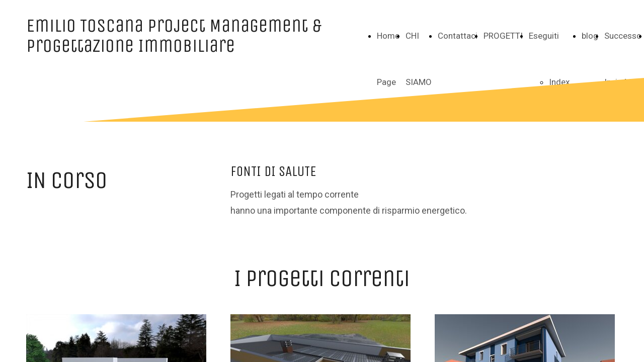

--- FILE ---
content_type: text/html; charset=UTF-8
request_url: https://emiliotoscana.com/progetti
body_size: 5962
content:
<!doctype html><html lang="it"> <head><title>design and build, progetta e costruisce - emiliotoscana</title><meta name="description" content="studio di progettazione integrate con la possibilità di avere la collaborazione con architetto giapponese per realizzazione nuove e interventi di efficientamento energetico con i Bonus vari a disposizione, la Termotecnica guida i" /><meta charset="utf-8" /><link rel="preconnect" href="https://static.supersite.aruba.it" crossorigin><link rel="dns-prefetch" href="https://static.supersite.aruba.it/"><link rel="preconnect" href="https://files.supersite.aruba.it"><meta property="og:title" content="design and build, progetta e costruisce - emiliotoscana"/><meta property="og:description" content="studio di progettazione integrate con la possibilità di avere la collaborazione con architetto giapponese per realizzazione nuove e interventi di efficientamento energetico con i Bonus vari a disposizione, la Termotecnica guida i" /><meta name="fragment" content="!"/><meta property="og:site_name" content="emiliotoscana"><meta property="og:url" content="http://emiliotoscana.com/it/progetti"/> <meta name="twitter:title" content="design and build, progetta e costruisce - emiliotoscana"/> <meta name="twitter:description" content="studio di progettazione integrate con la possibilità di avere la collaborazione con architetto giapponese per realizzazione nuove e interventi di efficientamento energetico con i Bonus vari a disposizione, la Termotecnica guida i" /> <meta name="robots" content="all" /><meta name="revisit-after" content="10 days" /><meta name="viewport" content="width=1024" /><link rel="stylesheet" href="//editor.supersite.aruba.it/css/animations.css?v=444" /><style>.style_000000001{font-size:14px;font-family:Roboto; color:rgb(119,119,119);} .style_000000002{ font-size:16px; font-family:Roboto; color:rgb(255,255,255);} .style_000000003{ font-size:48px; font-family:Roboto; color:rgb(255,255,255);} .style_000000004{ font-size:16px; font-family:Roboto; color:rgb(33,33,33);} .style_000000006{ font-size:48px; font-family:Roboto; color:rgb(0,0,0);} .style_000000007{ font-size:14px; font-family:Roboto; color:rgb(255,255,255);} .style_000000005{ font-size:22px; font-family:Roboto; color:rgb(33,33,33);}</style><style>#mc5 a, #mc5 a:link, #mc5 a:active, #mc5 a:visited{ color: blue; text-decoration:none; transition: 0.2s all ease-in-out; -webkit-transition: 0.2s all ease-in-out; -moz-transition: 0.2s all ease-in-out; -ms-transition: 0.2s all ease-in-out; } #mc5 a:hover{ color: blue; text-decoration:none;}</style> <link id="fontstyle" href="/fontstyle.css?c=1740" rel="stylesheet" /><link href="https://fonts.googleapis.com/css?family=Unica+One:n,b,i,bi%7CRoboto:n,b,i,bi%7COpen+Sans:n,b,i,bi&display=swap" rel="stylesheet" /> <link href="/public/favicon.png" rel="icon" type="image/x-icon" /><link rel="canonical" href="https://www.emiliotoscana.com/progetti"/><style>html{-webkit-text-size-adjust: 100%;}*{ margin:0;}#mc5 h1,#mc5 h2,#mc5 h3,#mc5 h4,#mc5 h5,#mc5 h6{font-weight: 400;}body, #website {font-size: 16px;overflow-x: hidden;overflow-y: hidden;overflow-y:auto;background: #FFFFFF;margin: 0;font-family:'Open Sans',sans-serif; position: absolute; top: 0px; left: 0px; width: 100%; height: 100%; -webkit-overflow-scrolling: touch;}div, span {max-height: 200000px;}.testoc{line-height: 1.2; vertical-align:top;}.testoc span > span > a, .testoc span > font > span > a {display:inline-block}body.flazioNoScroll{overflow: hidden !important;}body *::-webkit-scrollbar { width: 8px;}body *::-webkit-scrollbar-thumb { border-radius: 15px; background: rgba(153, 156, 161, 0.8);}body *::-webkit-scrollbar-track { border-radius: 5px; border: 1px solid rgba(255,255,255,0.1); background: rgba(0,0,0,0.1);} .yscrollbar { position: absolute; top: 0; right: 0; width: 10px; background: red; z-index:30000; -webkit-border-radius: 15px; -moz-border-radius: 15px; border-radius: 15px; /* Background */ background: rgba(0, 0, 0, 0.2); /* Border bottom light */ border-bottom: 1px solid rgba(255, 255, 255, 0.1); /* Inner top shadow */ -moz-box-shadow: inset 0 3px 5px rgba(0, 0, 0, 0.1); -webkit-box-shadow: inset 0 3px 5px rgba(0, 0, 0, 0.1); box-shadow: inset 0 3px 5px rgba(0, 0, 0, 0.1); } .yscroller { background: #bbd; position: relative; top: 0; left: 0; width:100%; height:70px; cursor: pointer; } .yscroller:hover { background: #bbd; position: relative; top: 0; left: 0; cursor: pointer; -webkit-border-radius: 15px; -moz-border-radius: 15px; border-radius: 15px; } .yscroller:active { background: #003399; position: relative; top: 0; left: 0; width:100%; height:70px; cursor: pointer; } body.overflow_recaptha{ height: auto !important; overflow: scroll !important;}div#mc5.popup:after { content: ""; position: fixed; display: block; background: rgba(0,0,0,0.6); width: 100%; height: 100%; top: 0px; left: 0px; z-index: 2000;} </style> <script src="https://static.supersite.aruba.it/cookieb/cb.js"></script> <script> let website_id = 489380; _sckFlazio = []; document.addEventListener("DOMContentLoaded", function() { let flaziocb = new FlazioCB(website_id, false, ''); }); </script> <script>window.requestUri = "/progetti?";window.pages_cache = 1;titoloSito = "emiliotoscana";function queueCookieFun(fun, type) { if(typeof _sckFlazio !== "undefined") _sckFlazio.push({"script": fun, "type": type}); else{ fun(); } }</script><style type='text/css' id='aruba'> h1,h2,h3,h4,h5,h6 { margin: 0; line-height: 1.2em; padding-bottom: .4em; font-weight: 600; } </style><script type="application/ld+json">{ "@context": "http://schema.org", "@type": "WebSite", "name": "emiliotoscana", "url": "http://www.emiliotoscana.com"}</script> <link rel="preload" as="script" href="//static.supersite.aruba.it/js/jquery.js"><link rel="preload" as="script" href="//static.supersite.aruba.it/componenti/mainPushHF.js?version='225-196'"><script fetchpriority="high" src="//static.supersite.aruba.it/componenti/mainPushHF.js?version='225-196'"></script><script>window["flazioBasePath"] = "//static.supersite.aruba.it";window["custom_cookie_path"] = "https://static.supersite.aruba.it/cookieb";</script></head><body> <div id="website"> <link rel="stylesheet" href="//emiliotoscana.com/customstyle.css"><script src="//flazio.org/componenti/js/jquery.js"></script><div id="aCC5" style="position:absolute; z-index:100; left: 50%; top: 0;"><div id="mc5" style="position:absolute; z-index:150; left: -500px; top: 0px;"><div data-type="element" style="z-index:1;position:absolute; top:0px;left:0px;width:100vw;height:242px"><div class="rettangolo" style="opacity:1;display:block; border-radius:0px;border-width:0px;border-color: #000000; background-color:#FFFFFF; width:100%; height:100%;"></div></div><div data-type="footer" style="z-index:2;position:absolute; top:3129px;left:0px;width:100vw;height:121px"><div class="rettangolo" style="opacity:1;display:block; border-radius:0px;border-width:0px;border-color: #000000; background-color:#1F1F1F; width:100%; height:100%;"></div></div><div data-type="element" style="z-index:3;position:absolute; top:25px;left:569px;width:515px;height:92px"><div class="show-menu"> </div><ul style="font-size: 17px;font-family: Roboto;display: flex;" class="nav menu"><li style="line-height:92px;margin-right: 0px;padding-right: 12px;"><a style="color: #575757;" title="Home Page" href="/" >Home Page</a></li><li style="line-height:92px;margin-right: 0px;padding-right: 12px;"><a style="color: #575757;" title="CHI SIAMO" href="/chi-siamo" >CHI SIAMO</a></li><li style="line-height:92px;margin-right: 0px;padding-right: 12px;"><a style="color: #575757;" title="Contattaci" href="/contattaci" >Contattaci</a></li><li style="line-height:92px;margin-right: 0px;padding-right: 12px;"><a style="color: #575757;" title="PROGETTI" href="/progetti" >PROGETTI</a></li><li style="line-height:92px;margin-right: 0px;padding-right: 12px;"><a style="color: #575757;" title="Eseguiti" href="/" >Eseguiti</a><ul><li style="line-height:92px;margin-right: 0px;padding-right: 12px;"><a style="color: #575757;" title="Index" href="//emiliotoscana.com/eseguiti-index" >Index</a></li></ul></li><li style="line-height:92px;margin-right: 0px;padding-right: 12px;"><a style="color: #575757;" title="blog" href="/blog" >blog</a></li><li style="line-height:92px;margin-right: 0px;padding-right: 12px;"><a style="color: #575757;" title="Successo Invio Mail" href="/successo-invio-mail" >Successo Invio Mail</a></li><li style="line-height:92px;margin-right: 0px;padding-right: 12px;"><a style="color: #575757;" title="blog" href="/news" >blog</a></li></ul></div><div data-type="footer" style="z-index:996;position:absolute; top:3154px;left:-88px;width:1175px;height:53px"><p style="line-height:1.83;text-align:center;letter-spacing:normal;font-weight:400;text-shadow:none;" class="style_3556159740031343760"><span style="line-height:1.83;text-align:center;letter-spacing:normal;font-weight:400;text-shadow:none;" class="style_3556159740031343760"> © RInaldi Enrico Maria</span></p></div><div data-type="element" style="z-index:995;position:absolute; top:31px;left:-88px;width:614px;height:101px"><h2 style=" text-align: left;"> <span style="line-height:1.11;text-align:left;letter-spacing:normal;font-weight:400;text-shadow:none;" class="style_850204824871309320"><a href="home" style="line-height:1.11;text-align:left;letter-spacing:normal;font-weight:400;text-shadow:none;" class="style_850204824871309320"><span style="line-height:1.11;text-align:left;letter-spacing:normal;font-weight:400;text-shadow:none;" class="style_850204824871309320"> Emilio Toscana Project Management &amp; Progettazione Immobiliare </span></a></span> </h2></div><div data-type="footer" style="z-index:994;position:absolute; top:3202px;left:-88px;width:1175px;height:43px"><p style="text-align:center;" class="style_3677591122247138040"><span style="text-align:center;" class="style_3677591122247138040"><span style="text-align:center;line-height:1.47;letter-spacing:normal;font-weight:400;text-shadow:none;" class="style_786840955856276580"><a href="privacy-policy" style="line-height:1.47;text-align:center;letter-spacing:normal;font-weight:400;text-shadow:none;" class="style_786840955856276580"><span style="line-height:1.47;text-align:center;letter-spacing:normal;font-weight:400;text-shadow:none;" class="style_786840955856276580">Informativa sulla Privacy</span></a></span><span style="text-align:center;line-height:1.47;letter-spacing:normal;font-weight:400;text-shadow:none;" class="style_786840955856276580"><a href="legal-policy" style="line-height:1.47;text-align:center;letter-spacing:normal;font-weight:400;text-shadow:none;" class="style_786840955856276580"><span style="line-height:1.47;text-align:center;letter-spacing:normal;font-weight:400;text-shadow:none;" class="style_786840955856276580">Informativa Legale</span></a></span><span style="text-align:center;line-height:1.47;letter-spacing:normal;font-weight:400;text-shadow:none;" class="style_786840955856276580"><a href="accessibility-policy" style="line-height:1.47;text-align:center;letter-spacing:normal;font-weight:400;text-shadow:none;" class="style_786840955856276580"><span style="line-height:1.47;text-align:center;letter-spacing:normal;font-weight:400;text-shadow:none;" class="style_786840955856276580">Criteri di accessibilità</span></a></span></span></p></div><div data-type="element" style="z-index:7;position:absolute; top:144px;left:0px;width:100vw;height:100px"><img style="position:absolute; width:100vw;height:100px" src="https://files.supersite.aruba.it/media/19709_19b64deee8490fd9dd607ea1e273916e740f97e3.svg" alt="" title="" ></div><div data-type="element" style="z-index:8;position:absolute; top:242px;left:0px;width:100vw;height:275px"><div class="rettangolo" style="opacity:1;display:block; border-radius:0px;border-width:0px;border-color: #000000; background-color:#FFFFFF; width:100%; height:100%;"></div></div><div data-type="element" style="z-index:991;position:absolute; top:322px;left:318px;width:769px;height:56px"><h4 style=" text-align: left;"><span style="line-height:1.37;text-align:left;letter-spacing:normal;font-weight:400;text-shadow:none;" class="style_697281488541721860"> FONTI DI SALUTE</span><span style="line-height:1.37;text-align:left;letter-spacing:normal;font-weight:400;text-shadow:none;" class="style_697281488541721860"><br></span> </h4></div><div data-type="element" style="z-index:990;position:absolute; top:332px;left:-88px;width:363px;height:77px"><h2 style=" text-align: left;"><span style="line-height:1.1;text-align:left;letter-spacing:-1px;font-weight:400;text-shadow:none;" class="style_455694435770894040"> IN corso</span><span style="line-height:1.1;text-align:left;letter-spacing:-1px;font-weight:400;text-shadow:none;" class="style_455694435770894040"><br></span> </h2></div><div data-type="element" style="z-index:989;position:absolute; top:371px;left:318px;width:769px;height:87px"><p style="line-height:1.83;text-align:left;letter-spacing:normal;font-weight:400;text-shadow:none;" class="style_806037334551704640"><span style="line-height:1.83;text-align:left;letter-spacing:normal;font-weight:400;text-shadow:none;" class="style_806037334551704640"> Progetti legati al tempo corrente</span></p><p style="line-height:1.83;text-align:left;letter-spacing:normal;font-weight:400;text-shadow:none;" class="style_806037334551704640"><span style="line-height:1.83;text-align:left;letter-spacing:normal;font-weight:400;text-shadow:none;" class="style_806037334551704640">hanno una importante componente di risparmio energetico. </span></p></div><div data-type="element" style="z-index:12;position:absolute; top:517px;left:0px;width:100vw;height:625px"><div class="rettangolo" style="opacity:1;display:block; border-radius:0px;border-width:0px;border-color: #000000; background-color:#FFFFFF; width:100%; height:100%;"></div></div><div data-type="element" style="z-index:987;position:absolute; top:527px;left:-88px;width:1175px;height:77px"><h2 style=" text-align: center;"><span style="line-height:1.1;text-align:center;letter-spacing:-1px;font-weight:400;text-shadow:none;" class="style_455694435770894040"> I progetti correnti</span><span style="line-height:1.1;text-align:center;letter-spacing:-1px;font-weight:400;text-shadow:none;" class="style_455694435770894040"><br></span> </h2></div><div data-type="element" style="z-index:14;position:absolute; top:625px;left:-88px;width:358px;height:268px"><img style="position:absolute; width:358px;height:268px" src="https://files.supersite.aruba.it/media/19709_190f4f43f1ed068dbc5b896e25f979f1793d6302.jpeg/v1/w_358,h_0/c1174e5b-797b-4c8a-92db-e4eda42b4835.jpg" alt="c1174e5b-797b-4c8a-92db-e4eda42b4835" title="c1174e5b-797b-4c8a-92db-e4eda42b4835" ></div><div data-type="element" style="z-index:15;position:absolute; top:625px;left:318px;width:358px;height:237px"><img style="position:absolute; width:358px;height:237px" src="https://files.supersite.aruba.it/media/19709_c62d8f1c20f962dff410b1354f830b789f0e1338.jpeg/v1/w_358,h_0/d2138245-5f28-4b99-81d0-2c4420528652.jpg" alt="d2138245-5f28-4b99-81d0-2c4420528652" title="d2138245-5f28-4b99-81d0-2c4420528652" ></div><div data-type="element" style="z-index:16;position:absolute; top:625px;left:724px;width:358px;height:268px"><img style="position:absolute; width:358px;height:268px" src="https://files.supersite.aruba.it/media/19709_e47f79e0c7aee98d457d3614256855a39c7b7abf.jpeg/v1/w_358,h_0/ea45b5a1-95dd-4baa-b76e-833cbe89522c.jpg" alt="ea45b5a1-95dd-4baa-b76e-833cbe89522c" title="ea45b5a1-95dd-4baa-b76e-833cbe89522c" ></div><div data-type="element" style="z-index:17;position:absolute; top:625px;left:-88px;width:359px;height:268px"><div class="show-menu"> </div><ul style="font-size: 0px;font-family: Roboto;" class="nav menu"><li style="line-height:268px;"><a style="color: #1F1F1F;" title=" " href="https://files.supersite.aruba.it/media/19709_190f4f43f1ed068dbc5b896e25f979f1793d6302.jpeg" > </a></li></ul></div><div data-type="element" style="z-index:18;position:absolute; top:625px;left:318px;width:359px;height:237px"><div class="show-menu"> </div><ul style="font-size: 0px;font-family: Roboto;" class="nav menu"><li style="line-height:237px;"><a style="color: #1F1F1F;" title=" " href="https://files.supersite.aruba.it/media/19709_c62d8f1c20f962dff410b1354f830b789f0e1338.jpeg" > </a></li></ul></div><div data-type="element" style="z-index:19;position:absolute; top:625px;left:724px;width:359px;height:268px"><div class="show-menu"> </div><ul style="font-size: 0px;font-family: Roboto;" class="nav menu"><li style="line-height:268px;"><a style="color: #1F1F1F;" title=" " href="https://files.supersite.aruba.it/media/19709_e47f79e0c7aee98d457d3614256855a39c7b7abf.jpeg" > </a></li></ul></div><div data-type="element" style="z-index:980;position:absolute; top:877px;left:318px;width:363px;height:92px"><h4 style=" text-align: left;"><span style="line-height:1.37;text-align:left;letter-spacing:normal;font-weight:400;text-shadow:none;" class="style_697281488541721860"> EFFICIENTAMENTO VILLETTA A SCHIERA</span><span style="line-height:1.37;text-align:left;letter-spacing:normal;font-weight:400;text-shadow:none;" class="style_697281488541721860"><br></span> </h4></div><div data-type="element" style="z-index:979;position:absolute; top:909px;left:-88px;width:363px;height:56px"><h4 style=" text-align: left;"><span style="line-height:1.37;text-align:left;letter-spacing:normal;font-weight:400;text-shadow:none;" class="style_697281488541721860"> NR 2 VILLETTE ABBINATE</span><span style="line-height:1.37;text-align:left;letter-spacing:normal;font-weight:400;text-shadow:none;" class="style_697281488541721860"><br></span> </h4></div><div data-type="element" style="z-index:978;position:absolute; top:909px;left:724px;width:363px;height:56px"><h4 style=" text-align: left;"><span style="line-height:1.37;text-align:left;letter-spacing:normal;font-weight:400;text-shadow:none;" class="style_697281488541721860"> CONDOMINIO 110</span><span style="line-height:1.37;text-align:left;letter-spacing:normal;font-weight:400;text-shadow:none;" class="style_697281488541721860"><br></span> </h4></div><div data-type="element" style="z-index:977;position:absolute; top:957px;left:-88px;width:363px;height:87px"><p style="line-height:1.83;text-align:left;letter-spacing:normal;font-weight:400;text-shadow:none;" class="style_806037334551704640"><span style="line-height:1.83;text-align:left;letter-spacing:normal;font-weight:400;text-shadow:none;" class="style_806037334551704640"> In progettazione, classe A4, edifici nzeb in Barco di Bibbiano (RE)</span></p></div><div data-type="element" style="z-index:976;position:absolute; top:957px;left:724px;width:363px;height:87px"><p style="line-height:1.83;text-align:left;letter-spacing:normal;font-weight:400;text-shadow:none;" class="style_806037334551704640"><span style="line-height:1.83;text-align:left;letter-spacing:normal;font-weight:400;text-shadow:none;" class="style_806037334551704640"> SUPERBONUS progettato,</span></p><p style="line-height:1.83;text-align:left;letter-spacing:normal;font-weight:400;text-shadow:none;" class="style_806037334551704640"><span style="line-height:1.83;text-align:left;letter-spacing:normal;font-weight:400;text-shadow:none;" class="style_806037334551704640">Reggio Emilia (RE)</span></p></div><div data-type="element" style="z-index:975;position:absolute; top:962px;left:318px;width:363px;height:120px"><p style="line-height:1.83;text-align:left;letter-spacing:normal;font-weight:400;text-shadow:none;" class="style_806037334551704640"><span style="line-height:1.83;text-align:left;letter-spacing:normal;font-weight:400;text-shadow:none;" class="style_806037334551704640"> Progettata ed eseguita con il SUPERBONUS secondo le esigenze del cliente, Cavriago (RE)</span></p></div><div data-type="element" style="z-index:26;position:absolute; top:1142px;left:0px;width:100vw;height:359px"><div class="rettangolo" style="opacity:1;display:block; border-radius:0px;border-width:0px;border-color: #000000; background-color:#FFFFFF; width:100%; height:100%;"></div></div><div data-type="element" style="z-index:27;position:absolute; top:1151px;left:521px;width:561px;height:260px"><img style="position:absolute; width:561px;height:260px" src="https://files.supersite.aruba.it/media/19709_e5eccc9518ff56213bfcf0e4108e5f1e7b1c2909.jpeg/v1/w_561,h_0/0798c00f-0f62-4c33-af01-5fd7cbac93af.jpg" alt="0798c00f-0f62-4c33-af01-5fd7cbac93af" title="0798c00f-0f62-4c33-af01-5fd7cbac93af" ></div><div data-type="element" style="z-index:972;position:absolute; top:1152px;left:-88px;width:566px;height:77px"><h2 style=" text-align: left;"><span style="line-height:1.1;text-align:left;letter-spacing:-1px;font-weight:400;text-shadow:none;" class="style_455694435770894040"> LAndscape Competition</span><span style="line-height:1.1;text-align:left;letter-spacing:-1px;font-weight:400;text-shadow:none;" class="style_455694435770894040"><br></span> </h2></div><div data-type="element" style="z-index:971;position:absolute; top:1221px;left:-88px;width:566px;height:220px"><p style="line-height:1.83;text-align:left;letter-spacing:normal;font-weight:400;text-shadow:none;" class="style_806037334551704640"><span style="line-height:1.83;text-align:left;letter-spacing:normal;font-weight:400;text-shadow:none;" class="style_806037334551704640"> Competizione RE-USE Italy per il Castello di Ripafratta (PI).</span></p><p style="line-height:1.83;text-align:left;letter-spacing:normal;font-weight:400;text-shadow:none;" class="style_806037334551704640"><span style="line-height:1.83;text-align:left;letter-spacing:normal;font-weight:400;text-shadow:none;" class="style_806037334551704640">Ideato l'impatto del castello sul territorio circostante, trasformandolo in un centro sportivo per nuovi e vecchi sport, con una modellazione totale dell'ambiente circostante improntata al rispetto dell'ambiente e al superamento delle barriere architettoniche, nel filone della neo-architettura Archelogica</span></p></div><div data-type="element" style="z-index:30;position:absolute; top:1501px;left:0px;width:100vw;height:512px"><div class="rettangolo" style="opacity:1;display:block; border-radius:0px;border-width:0px;border-color: #000000; background-color:#FFC444; width:100%; height:100%;"></div></div><div data-type="element" style="z-index:31;position:absolute; top:1581px;left:-88px;width:561px;height:337px"><img style="position:absolute; width:561px;height:337px" src="https://files.supersite.aruba.it/media/19709_e3f6232d9c4aa74c6dde56b1254ef1e5873bc751.jpeg/v1/w_561,h_0/17510dfc-4bf7-4631-bf92-f049b27865f9.jpg" alt="17510dfc-4bf7-4631-bf92-f049b27865f9" title="17510dfc-4bf7-4631-bf92-f049b27865f9" ></div><div data-type="element" style="z-index:968;position:absolute; top:1581px;left:521px;width:566px;height:50px"><h5 style=" text-align: start;"><span style="line-height:1.38;text-align:start;letter-spacing:normal;font-weight:400;text-shadow:none;" class="style_799684972905274260">COmpetizione EUROPEA</span><span style="line-height:1.38;text-align:start;letter-spacing:normal;font-weight:400;text-shadow:none;" class="style_799684972905274260"><br></span></h5></div><div data-type="element" style="z-index:967;position:absolute; top:1637px;left:521px;width:566px;height:131px"><h2 style=" text-align: left;"><span style="line-height:1.1;text-align:left;letter-spacing:-1px;font-weight:400;text-shadow:none;" class="style_455694435770894040"> CICLO VELO 6 EUROUTE&nbsp; - Cabina</span><span style="line-height:1.1;text-align:left;letter-spacing:-1px;font-weight:400;text-shadow:none;" class="style_455694435770894040"><br></span> </h2></div><div data-type="element" style="z-index:966;position:absolute; top:1759px;left:521px;width:566px;height:120px"><p style="line-height:1.83;text-align:left;letter-spacing:normal;font-weight:400;text-shadow:none;" class="style_959582461742821140"><span style="line-height:1.83;text-align:left;letter-spacing:normal;font-weight:400;text-shadow:none;" class="style_959582461742821140"> Una cabima modulabile, completata da una indipendenza elettrica e idrica da costruire in locco con DIY stile, per ogni tappa dell'attraversamento Europeo in bicicletta lungo il Danubio. </span></p></div><div data-type="element" style="z-index:35;position:absolute; top:1879px;left:521px;width:302px;height:54px"><div class="show-menu"> </div><ul style="font-size: 18px;font-family: Roboto;" class="nav menu"><li style="line-height:54px;"><a style="color: #FFFFFF;" title="Vai alla route (sito web esterno)" href="https://en.eurovelo.com/ev6" >Vai alla route (sito web esterno)</a></li></ul></div><div data-type="element" style="z-index:36;position:absolute; top:2013px;left:0px;width:100vw;height:995px"><div class="rettangolo" style="opacity:1;display:block; border-radius:0px;border-width:0px;border-color: #000000; background-color:#FFFFFF; width:100%; height:100%;"></div></div><div data-type="element" style="z-index:963;position:absolute; top:2103px;left:-88px;width:1175px;height:77px"><h2 style=" text-align: center;"><span style="line-height:1.1;text-align:center;letter-spacing:-1px;font-weight:400;text-shadow:none;" class="style_455694435770894040"> BIM in giappone</span><span style="line-height:1.1;text-align:center;letter-spacing:-1px;font-weight:400;text-shadow:none;" class="style_455694435770894040"><br></span> </h2></div><div data-type="element" style="z-index:38;position:absolute; top:2201px;left:-88px;width:268px;height:430px"><img style="position:absolute; width:268px;height:430px" src="https://files.supersite.aruba.it/media/19709_98938589c433bea971f0d65a7167b168e7041e88.png/v1/w_0,h_430/8a631e52-e0ed-45fc-a2c7-5c4ce7586f17.png" alt="8a631e52-e0ed-45fc-a2c7-5c4ce7586f17" title="8a631e52-e0ed-45fc-a2c7-5c4ce7586f17" ></div><div data-type="element" style="z-index:39;position:absolute; top:2201px;left:318px;width:358px;height:329px"><img style="position:absolute; width:358px;height:329px" src="https://files.supersite.aruba.it/media/19709_f97b83f9572930ea7ffe4b1d00a3974db43a0303.png/v1/w_358,h_0/c7d3c05e-6135-40fa-93ca-4a62a81a6303.png" alt="c7d3c05e-6135-40fa-93ca-4a62a81a6303" title="c7d3c05e-6135-40fa-93ca-4a62a81a6303" ></div><div data-type="element" style="z-index:40;position:absolute; top:2201px;left:724px;width:300px;height:300px"><a class="external2" href="https://www.youtube.com/watch?v=75wlledpJzM"><img style="width:300px;height:300px" src="https://files.supersite.aruba.it/media/19709_e4dbe5b09dec50667480af35d719ef8e92fcde9a.png/v1/w_300,h_0/7ef5c59a-ea1f-44f4-bcbf-dd3761ed2001.png" alt="7ef5c59a-ea1f-44f4-bcbf-dd3761ed2001" title="7ef5c59a-ea1f-44f4-bcbf-dd3761ed2001" ></a></div><div data-type="element" style="z-index:41;position:absolute; top:2201px;left:-88px;width:359px;height:430px"><div class="show-menu"> </div><ul style="font-size: 0px;font-family: Roboto;" class="nav menu"><li style="line-height:430px;"><a style="color: #1F1F1F;" title=" " href="https://files.supersite.aruba.it/media/19709_98938589c433bea971f0d65a7167b168e7041e88.png" > </a></li></ul></div><div data-type="element" style="z-index:42;position:absolute; top:2201px;left:318px;width:359px;height:329px"><div class="show-menu"> </div><ul style="font-size: 0px;font-family: Roboto;" class="nav menu"><li style="line-height:329px;"><a style="color: #1F1F1F;" title=" " href="https://files.supersite.aruba.it/media/19709_f97b83f9572930ea7ffe4b1d00a3974db43a0303.png" > </a></li></ul></div><div data-type="element" style="z-index:43;position:absolute; top:2201px;left:724px;width:359px;height:300px"><div class="show-menu"> </div><ul style="font-size: 0px;font-family: Roboto;" class="nav menu"><li style="line-height:300px;"><a style="color: #1F1F1F;" title=" " href="https://www.youtube.com/watch" > </a></li></ul></div><div data-type="element" style="z-index:956;position:absolute; top:2517px;left:724px;width:363px;height:76px"><p style="text-align:left;" class="style_3677591122247138040"><span style="text-align:left;" class="style_3677591122247138040"><span style="line-height:1.65;text-align:left;letter-spacing:normal;font-weight:400;text-shadow:none;" class="style_842626760641179780">UIRBAN VILLA</span><span style="line-height:1.65;text-align:left;letter-spacing:normal;font-weight:400;text-shadow:none;" class="style_842626760641179780">Concept per Villa in strada trafficat a Tokyo</span></span></p></div><div data-type="element" style="z-index:955;position:absolute; top:2546px;left:318px;width:363px;height:56px"><h4 style=" text-align: left;"><span style="line-height:1.37;text-align:left;letter-spacing:normal;font-weight:400;text-shadow:none;" class="style_697281488541721860"> KUWAIT CITY</span><span style="line-height:1.37;text-align:left;letter-spacing:normal;font-weight:400;text-shadow:none;" class="style_697281488541721860"><br></span> </h4></div><div data-type="element" style="z-index:954;position:absolute; top:2589px;left:724px;width:363px;height:56px"><h4 style=" text-align: left;"><span style="line-height:1.37;text-align:left;letter-spacing:normal;font-weight:400;text-shadow:none;" class="style_697281488541721860"> URBAN BLACK VILLA</span><span style="line-height:1.37;text-align:left;letter-spacing:normal;font-weight:400;text-shadow:none;" class="style_697281488541721860"><br></span> </h4></div><div data-type="element" style="z-index:953;position:absolute; top:2594px;left:318px;width:363px;height:120px"><p style="line-height:1.83;text-align:left;letter-spacing:normal;font-weight:400;text-shadow:none;" class="style_806037334551704640"><span style="line-height:1.83;text-align:left;letter-spacing:normal;font-weight:400;text-shadow:none;" class="style_806037334551704640"> In una zona da urbanizzare e riempire di significato una torre residenziale di 6+20 piani. </span></p></div><div data-type="element" style="z-index:952;position:absolute; top:2637px;left:724px;width:363px;height:120px"><p style="line-height:1.83;text-align:left;letter-spacing:normal;font-weight:400;text-shadow:none;" class="style_806037334551704640"><span style="line-height:1.83;text-align:left;letter-spacing:normal;font-weight:400;text-shadow:none;" class="style_806037334551704640"> Sontuosa abitazione in centro a Tokyo con un ingresso ispirato a Pistoletto e alla sua arte.</span></p></div><div data-type="element" style="z-index:951;position:absolute; top:2646px;left:-88px;width:363px;height:104px"><p style="text-align:left;" class="style_3677591122247138040"><span style="text-align:left;" class="style_3677591122247138040"><span style="line-height:1.65;text-align:left;letter-spacing:normal;font-weight:400;text-shadow:none;" class="style_842626760641179780">a due passi dal palazzo dell'imperatore</span><span style="line-height:1.65;text-align:left;letter-spacing:normal;font-weight:400;text-shadow:none;" class="style_842626760641179780">59,70 di altezza per un intervento immobiliare di prestigio per il cliente EDITORE di successo</span></span></p></div><div data-type="element" style="z-index:950;position:absolute; top:2747px;left:-88px;width:363px;height:56px"><h4 style=" text-align: left;"><span style="line-height:1.37;text-align:left;letter-spacing:normal;font-weight:400;text-shadow:none;" class="style_697281488541721860"> IMMOBILIARE IN CENTRO DI TOKYO</span><span style="line-height:1.37;text-align:left;letter-spacing:normal;font-weight:400;text-shadow:none;" class="style_697281488541721860"><br></span> </h4></div><div data-type="element" style="z-index:949;position:absolute; top:2795px;left:-88px;width:363px;height:153px"><p style="line-height:1.83;text-align:left;letter-spacing:normal;font-weight:400;text-shadow:none;" class="style_806037334551704640"><span style="line-height:1.83;text-align:left;letter-spacing:normal;font-weight:400;text-shadow:none;" class="style_806037334551704640"> Nikken Housing System progetta il 30% dei nuovi appartamenti della città in palazzi che superano anche i 60 metri di altezza. Qui 17 piani in zona centralissima, per un editore.</span></p></div><div data-type="element" style="z-index:52;position:absolute; top:3008px;left:0px;width:100vw;height:121px"><div class="rettangolo" style="opacity:1;display:block; border-radius:0px;border-width:0px;border-color: #000000; background-color:#1F1F1F; width:100%; height:100%;"></div></div><div data-type="element" style="z-index:947;position:absolute; top:3033px;left:-88px;width:1175px;height:53px"><p style="line-height:1.83;text-align:center;letter-spacing:normal;font-weight:400;text-shadow:none;" class="style_3556159740031343760"><span style="line-height:1.83;text-align:center;letter-spacing:normal;font-weight:400;text-shadow:none;" class="style_3556159740031343760"> © RInaldi Enrico Maria</span></p></div><div data-type="element" style="z-index:946;position:absolute; top:3081px;left:-88px;width:1175px;height:43px"><p style="text-align:center;" class="style_3677591122247138040"><span style="text-align:center;" class="style_3677591122247138040"><span style="text-align:center;line-height:1.47;letter-spacing:normal;font-weight:400;text-shadow:none;" class="style_786840955856276580"><a href="privacy-policy" style="line-height:1.47;text-align:center;letter-spacing:normal;font-weight:400;text-shadow:none;" class="style_786840955856276580"><span style="line-height:1.47;text-align:center;letter-spacing:normal;font-weight:400;text-shadow:none;" class="style_786840955856276580">Informativa sulla Privacy</span></a></span><span style="text-align:center;line-height:1.47;letter-spacing:normal;font-weight:400;text-shadow:none;" class="style_786840955856276580"><a href="legal-policy" style="line-height:1.47;text-align:center;letter-spacing:normal;font-weight:400;text-shadow:none;" class="style_786840955856276580"><span style="line-height:1.47;text-align:center;letter-spacing:normal;font-weight:400;text-shadow:none;" class="style_786840955856276580">Informativa Legale</span></a></span><span style="text-align:center;line-height:1.47;letter-spacing:normal;font-weight:400;text-shadow:none;" class="style_786840955856276580"><a href="accessibility-policy" style="line-height:1.47;text-align:center;letter-spacing:normal;font-weight:400;text-shadow:none;" class="style_786840955856276580"><span style="line-height:1.47;text-align:center;letter-spacing:normal;font-weight:400;text-shadow:none;" class="style_786840955856276580">Criteri di accessibilità</span></a></span></span></p></div></div></div> </div> <div id="fb_pixel"></div> <script> function getCookie(cname) { var name = cname + "="; var ca = document.cookie.split(';'); for (var i = 0; i < ca.length; i++) { var c = ca[i]; while (c.charAt(0) == ' ') c = c.substring(1); if (c.indexOf(name) == 0) return c.substring(name.length, c.length); } return "";}; </script> </body></html>

--- FILE ---
content_type: text/css
request_url: https://emiliotoscana.com/fontstyle.css?c=1740
body_size: 202
content:
.style_850204824871309320{		font-family:Unica One;		font-size:36.8px;		color:rgb(31, 31, 31);}.style_786840955856276580{		font-family:Roboto;		font-size:15px;		color:rgb(227, 227, 227);}.style_3677591122247138040{		font-family:Open Sans;		font-size:16px;		color:rgb(0, 0, 0);}.style_3556159740031343760{		font-family:Roboto;		font-size:18px;		color:rgb(227, 227, 227);}.style_455694435770894040{		font-family:Unica One;		font-size:48.565px;		color:rgb(31, 31, 31);}.style_806037334551704640{		font-family:Roboto;		font-size:18px;		color:rgb(87, 87, 87);}.style_228179608461283500{		font-family:Roboto;		font-size:16px;		color:rgb(31, 31, 31);}.style_697281488541721860{		font-family:Unica One;		font-size:27.872px;		color:rgb(31, 31, 31);}.style_2000728045285430160{		font-family:Unica One;		font-size:19.2px;		color:rgb(87, 87, 87);}.style_523972165789254840{		font-family:Unica One;		font-size:27.872px;		color:rgb(79, 129, 189);}.style_799684972905274260{		font-family:Unica One;		font-size:21.12px;		color:rgb(31, 31, 31);}.style_959582461742821140{		font-family:Roboto;		font-size:18px;		color:rgb(59, 52, 36);}.style_842626760641179780{		font-family:Roboto;		font-size:17.561px;		color:rgb(0, 0, 0);}